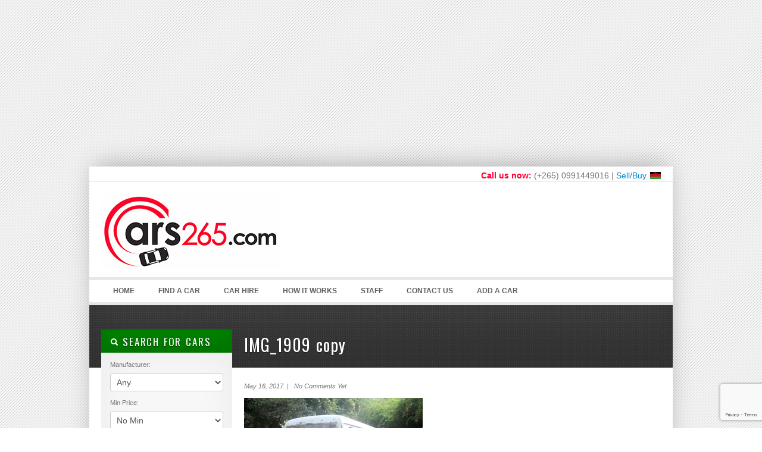

--- FILE ---
content_type: text/html; charset=utf-8
request_url: https://www.google.com/recaptcha/api2/anchor?ar=1&k=6LfX-psUAAAAAEYNWEeOykWgmxN6ptMKPsrDc9Cs&co=aHR0cHM6Ly93d3cuY2FyczI2NS5jb206NDQz&hl=en&v=N67nZn4AqZkNcbeMu4prBgzg&size=invisible&anchor-ms=20000&execute-ms=30000&cb=85ha62tqashf
body_size: 48458
content:
<!DOCTYPE HTML><html dir="ltr" lang="en"><head><meta http-equiv="Content-Type" content="text/html; charset=UTF-8">
<meta http-equiv="X-UA-Compatible" content="IE=edge">
<title>reCAPTCHA</title>
<style type="text/css">
/* cyrillic-ext */
@font-face {
  font-family: 'Roboto';
  font-style: normal;
  font-weight: 400;
  font-stretch: 100%;
  src: url(//fonts.gstatic.com/s/roboto/v48/KFO7CnqEu92Fr1ME7kSn66aGLdTylUAMa3GUBHMdazTgWw.woff2) format('woff2');
  unicode-range: U+0460-052F, U+1C80-1C8A, U+20B4, U+2DE0-2DFF, U+A640-A69F, U+FE2E-FE2F;
}
/* cyrillic */
@font-face {
  font-family: 'Roboto';
  font-style: normal;
  font-weight: 400;
  font-stretch: 100%;
  src: url(//fonts.gstatic.com/s/roboto/v48/KFO7CnqEu92Fr1ME7kSn66aGLdTylUAMa3iUBHMdazTgWw.woff2) format('woff2');
  unicode-range: U+0301, U+0400-045F, U+0490-0491, U+04B0-04B1, U+2116;
}
/* greek-ext */
@font-face {
  font-family: 'Roboto';
  font-style: normal;
  font-weight: 400;
  font-stretch: 100%;
  src: url(//fonts.gstatic.com/s/roboto/v48/KFO7CnqEu92Fr1ME7kSn66aGLdTylUAMa3CUBHMdazTgWw.woff2) format('woff2');
  unicode-range: U+1F00-1FFF;
}
/* greek */
@font-face {
  font-family: 'Roboto';
  font-style: normal;
  font-weight: 400;
  font-stretch: 100%;
  src: url(//fonts.gstatic.com/s/roboto/v48/KFO7CnqEu92Fr1ME7kSn66aGLdTylUAMa3-UBHMdazTgWw.woff2) format('woff2');
  unicode-range: U+0370-0377, U+037A-037F, U+0384-038A, U+038C, U+038E-03A1, U+03A3-03FF;
}
/* math */
@font-face {
  font-family: 'Roboto';
  font-style: normal;
  font-weight: 400;
  font-stretch: 100%;
  src: url(//fonts.gstatic.com/s/roboto/v48/KFO7CnqEu92Fr1ME7kSn66aGLdTylUAMawCUBHMdazTgWw.woff2) format('woff2');
  unicode-range: U+0302-0303, U+0305, U+0307-0308, U+0310, U+0312, U+0315, U+031A, U+0326-0327, U+032C, U+032F-0330, U+0332-0333, U+0338, U+033A, U+0346, U+034D, U+0391-03A1, U+03A3-03A9, U+03B1-03C9, U+03D1, U+03D5-03D6, U+03F0-03F1, U+03F4-03F5, U+2016-2017, U+2034-2038, U+203C, U+2040, U+2043, U+2047, U+2050, U+2057, U+205F, U+2070-2071, U+2074-208E, U+2090-209C, U+20D0-20DC, U+20E1, U+20E5-20EF, U+2100-2112, U+2114-2115, U+2117-2121, U+2123-214F, U+2190, U+2192, U+2194-21AE, U+21B0-21E5, U+21F1-21F2, U+21F4-2211, U+2213-2214, U+2216-22FF, U+2308-230B, U+2310, U+2319, U+231C-2321, U+2336-237A, U+237C, U+2395, U+239B-23B7, U+23D0, U+23DC-23E1, U+2474-2475, U+25AF, U+25B3, U+25B7, U+25BD, U+25C1, U+25CA, U+25CC, U+25FB, U+266D-266F, U+27C0-27FF, U+2900-2AFF, U+2B0E-2B11, U+2B30-2B4C, U+2BFE, U+3030, U+FF5B, U+FF5D, U+1D400-1D7FF, U+1EE00-1EEFF;
}
/* symbols */
@font-face {
  font-family: 'Roboto';
  font-style: normal;
  font-weight: 400;
  font-stretch: 100%;
  src: url(//fonts.gstatic.com/s/roboto/v48/KFO7CnqEu92Fr1ME7kSn66aGLdTylUAMaxKUBHMdazTgWw.woff2) format('woff2');
  unicode-range: U+0001-000C, U+000E-001F, U+007F-009F, U+20DD-20E0, U+20E2-20E4, U+2150-218F, U+2190, U+2192, U+2194-2199, U+21AF, U+21E6-21F0, U+21F3, U+2218-2219, U+2299, U+22C4-22C6, U+2300-243F, U+2440-244A, U+2460-24FF, U+25A0-27BF, U+2800-28FF, U+2921-2922, U+2981, U+29BF, U+29EB, U+2B00-2BFF, U+4DC0-4DFF, U+FFF9-FFFB, U+10140-1018E, U+10190-1019C, U+101A0, U+101D0-101FD, U+102E0-102FB, U+10E60-10E7E, U+1D2C0-1D2D3, U+1D2E0-1D37F, U+1F000-1F0FF, U+1F100-1F1AD, U+1F1E6-1F1FF, U+1F30D-1F30F, U+1F315, U+1F31C, U+1F31E, U+1F320-1F32C, U+1F336, U+1F378, U+1F37D, U+1F382, U+1F393-1F39F, U+1F3A7-1F3A8, U+1F3AC-1F3AF, U+1F3C2, U+1F3C4-1F3C6, U+1F3CA-1F3CE, U+1F3D4-1F3E0, U+1F3ED, U+1F3F1-1F3F3, U+1F3F5-1F3F7, U+1F408, U+1F415, U+1F41F, U+1F426, U+1F43F, U+1F441-1F442, U+1F444, U+1F446-1F449, U+1F44C-1F44E, U+1F453, U+1F46A, U+1F47D, U+1F4A3, U+1F4B0, U+1F4B3, U+1F4B9, U+1F4BB, U+1F4BF, U+1F4C8-1F4CB, U+1F4D6, U+1F4DA, U+1F4DF, U+1F4E3-1F4E6, U+1F4EA-1F4ED, U+1F4F7, U+1F4F9-1F4FB, U+1F4FD-1F4FE, U+1F503, U+1F507-1F50B, U+1F50D, U+1F512-1F513, U+1F53E-1F54A, U+1F54F-1F5FA, U+1F610, U+1F650-1F67F, U+1F687, U+1F68D, U+1F691, U+1F694, U+1F698, U+1F6AD, U+1F6B2, U+1F6B9-1F6BA, U+1F6BC, U+1F6C6-1F6CF, U+1F6D3-1F6D7, U+1F6E0-1F6EA, U+1F6F0-1F6F3, U+1F6F7-1F6FC, U+1F700-1F7FF, U+1F800-1F80B, U+1F810-1F847, U+1F850-1F859, U+1F860-1F887, U+1F890-1F8AD, U+1F8B0-1F8BB, U+1F8C0-1F8C1, U+1F900-1F90B, U+1F93B, U+1F946, U+1F984, U+1F996, U+1F9E9, U+1FA00-1FA6F, U+1FA70-1FA7C, U+1FA80-1FA89, U+1FA8F-1FAC6, U+1FACE-1FADC, U+1FADF-1FAE9, U+1FAF0-1FAF8, U+1FB00-1FBFF;
}
/* vietnamese */
@font-face {
  font-family: 'Roboto';
  font-style: normal;
  font-weight: 400;
  font-stretch: 100%;
  src: url(//fonts.gstatic.com/s/roboto/v48/KFO7CnqEu92Fr1ME7kSn66aGLdTylUAMa3OUBHMdazTgWw.woff2) format('woff2');
  unicode-range: U+0102-0103, U+0110-0111, U+0128-0129, U+0168-0169, U+01A0-01A1, U+01AF-01B0, U+0300-0301, U+0303-0304, U+0308-0309, U+0323, U+0329, U+1EA0-1EF9, U+20AB;
}
/* latin-ext */
@font-face {
  font-family: 'Roboto';
  font-style: normal;
  font-weight: 400;
  font-stretch: 100%;
  src: url(//fonts.gstatic.com/s/roboto/v48/KFO7CnqEu92Fr1ME7kSn66aGLdTylUAMa3KUBHMdazTgWw.woff2) format('woff2');
  unicode-range: U+0100-02BA, U+02BD-02C5, U+02C7-02CC, U+02CE-02D7, U+02DD-02FF, U+0304, U+0308, U+0329, U+1D00-1DBF, U+1E00-1E9F, U+1EF2-1EFF, U+2020, U+20A0-20AB, U+20AD-20C0, U+2113, U+2C60-2C7F, U+A720-A7FF;
}
/* latin */
@font-face {
  font-family: 'Roboto';
  font-style: normal;
  font-weight: 400;
  font-stretch: 100%;
  src: url(//fonts.gstatic.com/s/roboto/v48/KFO7CnqEu92Fr1ME7kSn66aGLdTylUAMa3yUBHMdazQ.woff2) format('woff2');
  unicode-range: U+0000-00FF, U+0131, U+0152-0153, U+02BB-02BC, U+02C6, U+02DA, U+02DC, U+0304, U+0308, U+0329, U+2000-206F, U+20AC, U+2122, U+2191, U+2193, U+2212, U+2215, U+FEFF, U+FFFD;
}
/* cyrillic-ext */
@font-face {
  font-family: 'Roboto';
  font-style: normal;
  font-weight: 500;
  font-stretch: 100%;
  src: url(//fonts.gstatic.com/s/roboto/v48/KFO7CnqEu92Fr1ME7kSn66aGLdTylUAMa3GUBHMdazTgWw.woff2) format('woff2');
  unicode-range: U+0460-052F, U+1C80-1C8A, U+20B4, U+2DE0-2DFF, U+A640-A69F, U+FE2E-FE2F;
}
/* cyrillic */
@font-face {
  font-family: 'Roboto';
  font-style: normal;
  font-weight: 500;
  font-stretch: 100%;
  src: url(//fonts.gstatic.com/s/roboto/v48/KFO7CnqEu92Fr1ME7kSn66aGLdTylUAMa3iUBHMdazTgWw.woff2) format('woff2');
  unicode-range: U+0301, U+0400-045F, U+0490-0491, U+04B0-04B1, U+2116;
}
/* greek-ext */
@font-face {
  font-family: 'Roboto';
  font-style: normal;
  font-weight: 500;
  font-stretch: 100%;
  src: url(//fonts.gstatic.com/s/roboto/v48/KFO7CnqEu92Fr1ME7kSn66aGLdTylUAMa3CUBHMdazTgWw.woff2) format('woff2');
  unicode-range: U+1F00-1FFF;
}
/* greek */
@font-face {
  font-family: 'Roboto';
  font-style: normal;
  font-weight: 500;
  font-stretch: 100%;
  src: url(//fonts.gstatic.com/s/roboto/v48/KFO7CnqEu92Fr1ME7kSn66aGLdTylUAMa3-UBHMdazTgWw.woff2) format('woff2');
  unicode-range: U+0370-0377, U+037A-037F, U+0384-038A, U+038C, U+038E-03A1, U+03A3-03FF;
}
/* math */
@font-face {
  font-family: 'Roboto';
  font-style: normal;
  font-weight: 500;
  font-stretch: 100%;
  src: url(//fonts.gstatic.com/s/roboto/v48/KFO7CnqEu92Fr1ME7kSn66aGLdTylUAMawCUBHMdazTgWw.woff2) format('woff2');
  unicode-range: U+0302-0303, U+0305, U+0307-0308, U+0310, U+0312, U+0315, U+031A, U+0326-0327, U+032C, U+032F-0330, U+0332-0333, U+0338, U+033A, U+0346, U+034D, U+0391-03A1, U+03A3-03A9, U+03B1-03C9, U+03D1, U+03D5-03D6, U+03F0-03F1, U+03F4-03F5, U+2016-2017, U+2034-2038, U+203C, U+2040, U+2043, U+2047, U+2050, U+2057, U+205F, U+2070-2071, U+2074-208E, U+2090-209C, U+20D0-20DC, U+20E1, U+20E5-20EF, U+2100-2112, U+2114-2115, U+2117-2121, U+2123-214F, U+2190, U+2192, U+2194-21AE, U+21B0-21E5, U+21F1-21F2, U+21F4-2211, U+2213-2214, U+2216-22FF, U+2308-230B, U+2310, U+2319, U+231C-2321, U+2336-237A, U+237C, U+2395, U+239B-23B7, U+23D0, U+23DC-23E1, U+2474-2475, U+25AF, U+25B3, U+25B7, U+25BD, U+25C1, U+25CA, U+25CC, U+25FB, U+266D-266F, U+27C0-27FF, U+2900-2AFF, U+2B0E-2B11, U+2B30-2B4C, U+2BFE, U+3030, U+FF5B, U+FF5D, U+1D400-1D7FF, U+1EE00-1EEFF;
}
/* symbols */
@font-face {
  font-family: 'Roboto';
  font-style: normal;
  font-weight: 500;
  font-stretch: 100%;
  src: url(//fonts.gstatic.com/s/roboto/v48/KFO7CnqEu92Fr1ME7kSn66aGLdTylUAMaxKUBHMdazTgWw.woff2) format('woff2');
  unicode-range: U+0001-000C, U+000E-001F, U+007F-009F, U+20DD-20E0, U+20E2-20E4, U+2150-218F, U+2190, U+2192, U+2194-2199, U+21AF, U+21E6-21F0, U+21F3, U+2218-2219, U+2299, U+22C4-22C6, U+2300-243F, U+2440-244A, U+2460-24FF, U+25A0-27BF, U+2800-28FF, U+2921-2922, U+2981, U+29BF, U+29EB, U+2B00-2BFF, U+4DC0-4DFF, U+FFF9-FFFB, U+10140-1018E, U+10190-1019C, U+101A0, U+101D0-101FD, U+102E0-102FB, U+10E60-10E7E, U+1D2C0-1D2D3, U+1D2E0-1D37F, U+1F000-1F0FF, U+1F100-1F1AD, U+1F1E6-1F1FF, U+1F30D-1F30F, U+1F315, U+1F31C, U+1F31E, U+1F320-1F32C, U+1F336, U+1F378, U+1F37D, U+1F382, U+1F393-1F39F, U+1F3A7-1F3A8, U+1F3AC-1F3AF, U+1F3C2, U+1F3C4-1F3C6, U+1F3CA-1F3CE, U+1F3D4-1F3E0, U+1F3ED, U+1F3F1-1F3F3, U+1F3F5-1F3F7, U+1F408, U+1F415, U+1F41F, U+1F426, U+1F43F, U+1F441-1F442, U+1F444, U+1F446-1F449, U+1F44C-1F44E, U+1F453, U+1F46A, U+1F47D, U+1F4A3, U+1F4B0, U+1F4B3, U+1F4B9, U+1F4BB, U+1F4BF, U+1F4C8-1F4CB, U+1F4D6, U+1F4DA, U+1F4DF, U+1F4E3-1F4E6, U+1F4EA-1F4ED, U+1F4F7, U+1F4F9-1F4FB, U+1F4FD-1F4FE, U+1F503, U+1F507-1F50B, U+1F50D, U+1F512-1F513, U+1F53E-1F54A, U+1F54F-1F5FA, U+1F610, U+1F650-1F67F, U+1F687, U+1F68D, U+1F691, U+1F694, U+1F698, U+1F6AD, U+1F6B2, U+1F6B9-1F6BA, U+1F6BC, U+1F6C6-1F6CF, U+1F6D3-1F6D7, U+1F6E0-1F6EA, U+1F6F0-1F6F3, U+1F6F7-1F6FC, U+1F700-1F7FF, U+1F800-1F80B, U+1F810-1F847, U+1F850-1F859, U+1F860-1F887, U+1F890-1F8AD, U+1F8B0-1F8BB, U+1F8C0-1F8C1, U+1F900-1F90B, U+1F93B, U+1F946, U+1F984, U+1F996, U+1F9E9, U+1FA00-1FA6F, U+1FA70-1FA7C, U+1FA80-1FA89, U+1FA8F-1FAC6, U+1FACE-1FADC, U+1FADF-1FAE9, U+1FAF0-1FAF8, U+1FB00-1FBFF;
}
/* vietnamese */
@font-face {
  font-family: 'Roboto';
  font-style: normal;
  font-weight: 500;
  font-stretch: 100%;
  src: url(//fonts.gstatic.com/s/roboto/v48/KFO7CnqEu92Fr1ME7kSn66aGLdTylUAMa3OUBHMdazTgWw.woff2) format('woff2');
  unicode-range: U+0102-0103, U+0110-0111, U+0128-0129, U+0168-0169, U+01A0-01A1, U+01AF-01B0, U+0300-0301, U+0303-0304, U+0308-0309, U+0323, U+0329, U+1EA0-1EF9, U+20AB;
}
/* latin-ext */
@font-face {
  font-family: 'Roboto';
  font-style: normal;
  font-weight: 500;
  font-stretch: 100%;
  src: url(//fonts.gstatic.com/s/roboto/v48/KFO7CnqEu92Fr1ME7kSn66aGLdTylUAMa3KUBHMdazTgWw.woff2) format('woff2');
  unicode-range: U+0100-02BA, U+02BD-02C5, U+02C7-02CC, U+02CE-02D7, U+02DD-02FF, U+0304, U+0308, U+0329, U+1D00-1DBF, U+1E00-1E9F, U+1EF2-1EFF, U+2020, U+20A0-20AB, U+20AD-20C0, U+2113, U+2C60-2C7F, U+A720-A7FF;
}
/* latin */
@font-face {
  font-family: 'Roboto';
  font-style: normal;
  font-weight: 500;
  font-stretch: 100%;
  src: url(//fonts.gstatic.com/s/roboto/v48/KFO7CnqEu92Fr1ME7kSn66aGLdTylUAMa3yUBHMdazQ.woff2) format('woff2');
  unicode-range: U+0000-00FF, U+0131, U+0152-0153, U+02BB-02BC, U+02C6, U+02DA, U+02DC, U+0304, U+0308, U+0329, U+2000-206F, U+20AC, U+2122, U+2191, U+2193, U+2212, U+2215, U+FEFF, U+FFFD;
}
/* cyrillic-ext */
@font-face {
  font-family: 'Roboto';
  font-style: normal;
  font-weight: 900;
  font-stretch: 100%;
  src: url(//fonts.gstatic.com/s/roboto/v48/KFO7CnqEu92Fr1ME7kSn66aGLdTylUAMa3GUBHMdazTgWw.woff2) format('woff2');
  unicode-range: U+0460-052F, U+1C80-1C8A, U+20B4, U+2DE0-2DFF, U+A640-A69F, U+FE2E-FE2F;
}
/* cyrillic */
@font-face {
  font-family: 'Roboto';
  font-style: normal;
  font-weight: 900;
  font-stretch: 100%;
  src: url(//fonts.gstatic.com/s/roboto/v48/KFO7CnqEu92Fr1ME7kSn66aGLdTylUAMa3iUBHMdazTgWw.woff2) format('woff2');
  unicode-range: U+0301, U+0400-045F, U+0490-0491, U+04B0-04B1, U+2116;
}
/* greek-ext */
@font-face {
  font-family: 'Roboto';
  font-style: normal;
  font-weight: 900;
  font-stretch: 100%;
  src: url(//fonts.gstatic.com/s/roboto/v48/KFO7CnqEu92Fr1ME7kSn66aGLdTylUAMa3CUBHMdazTgWw.woff2) format('woff2');
  unicode-range: U+1F00-1FFF;
}
/* greek */
@font-face {
  font-family: 'Roboto';
  font-style: normal;
  font-weight: 900;
  font-stretch: 100%;
  src: url(//fonts.gstatic.com/s/roboto/v48/KFO7CnqEu92Fr1ME7kSn66aGLdTylUAMa3-UBHMdazTgWw.woff2) format('woff2');
  unicode-range: U+0370-0377, U+037A-037F, U+0384-038A, U+038C, U+038E-03A1, U+03A3-03FF;
}
/* math */
@font-face {
  font-family: 'Roboto';
  font-style: normal;
  font-weight: 900;
  font-stretch: 100%;
  src: url(//fonts.gstatic.com/s/roboto/v48/KFO7CnqEu92Fr1ME7kSn66aGLdTylUAMawCUBHMdazTgWw.woff2) format('woff2');
  unicode-range: U+0302-0303, U+0305, U+0307-0308, U+0310, U+0312, U+0315, U+031A, U+0326-0327, U+032C, U+032F-0330, U+0332-0333, U+0338, U+033A, U+0346, U+034D, U+0391-03A1, U+03A3-03A9, U+03B1-03C9, U+03D1, U+03D5-03D6, U+03F0-03F1, U+03F4-03F5, U+2016-2017, U+2034-2038, U+203C, U+2040, U+2043, U+2047, U+2050, U+2057, U+205F, U+2070-2071, U+2074-208E, U+2090-209C, U+20D0-20DC, U+20E1, U+20E5-20EF, U+2100-2112, U+2114-2115, U+2117-2121, U+2123-214F, U+2190, U+2192, U+2194-21AE, U+21B0-21E5, U+21F1-21F2, U+21F4-2211, U+2213-2214, U+2216-22FF, U+2308-230B, U+2310, U+2319, U+231C-2321, U+2336-237A, U+237C, U+2395, U+239B-23B7, U+23D0, U+23DC-23E1, U+2474-2475, U+25AF, U+25B3, U+25B7, U+25BD, U+25C1, U+25CA, U+25CC, U+25FB, U+266D-266F, U+27C0-27FF, U+2900-2AFF, U+2B0E-2B11, U+2B30-2B4C, U+2BFE, U+3030, U+FF5B, U+FF5D, U+1D400-1D7FF, U+1EE00-1EEFF;
}
/* symbols */
@font-face {
  font-family: 'Roboto';
  font-style: normal;
  font-weight: 900;
  font-stretch: 100%;
  src: url(//fonts.gstatic.com/s/roboto/v48/KFO7CnqEu92Fr1ME7kSn66aGLdTylUAMaxKUBHMdazTgWw.woff2) format('woff2');
  unicode-range: U+0001-000C, U+000E-001F, U+007F-009F, U+20DD-20E0, U+20E2-20E4, U+2150-218F, U+2190, U+2192, U+2194-2199, U+21AF, U+21E6-21F0, U+21F3, U+2218-2219, U+2299, U+22C4-22C6, U+2300-243F, U+2440-244A, U+2460-24FF, U+25A0-27BF, U+2800-28FF, U+2921-2922, U+2981, U+29BF, U+29EB, U+2B00-2BFF, U+4DC0-4DFF, U+FFF9-FFFB, U+10140-1018E, U+10190-1019C, U+101A0, U+101D0-101FD, U+102E0-102FB, U+10E60-10E7E, U+1D2C0-1D2D3, U+1D2E0-1D37F, U+1F000-1F0FF, U+1F100-1F1AD, U+1F1E6-1F1FF, U+1F30D-1F30F, U+1F315, U+1F31C, U+1F31E, U+1F320-1F32C, U+1F336, U+1F378, U+1F37D, U+1F382, U+1F393-1F39F, U+1F3A7-1F3A8, U+1F3AC-1F3AF, U+1F3C2, U+1F3C4-1F3C6, U+1F3CA-1F3CE, U+1F3D4-1F3E0, U+1F3ED, U+1F3F1-1F3F3, U+1F3F5-1F3F7, U+1F408, U+1F415, U+1F41F, U+1F426, U+1F43F, U+1F441-1F442, U+1F444, U+1F446-1F449, U+1F44C-1F44E, U+1F453, U+1F46A, U+1F47D, U+1F4A3, U+1F4B0, U+1F4B3, U+1F4B9, U+1F4BB, U+1F4BF, U+1F4C8-1F4CB, U+1F4D6, U+1F4DA, U+1F4DF, U+1F4E3-1F4E6, U+1F4EA-1F4ED, U+1F4F7, U+1F4F9-1F4FB, U+1F4FD-1F4FE, U+1F503, U+1F507-1F50B, U+1F50D, U+1F512-1F513, U+1F53E-1F54A, U+1F54F-1F5FA, U+1F610, U+1F650-1F67F, U+1F687, U+1F68D, U+1F691, U+1F694, U+1F698, U+1F6AD, U+1F6B2, U+1F6B9-1F6BA, U+1F6BC, U+1F6C6-1F6CF, U+1F6D3-1F6D7, U+1F6E0-1F6EA, U+1F6F0-1F6F3, U+1F6F7-1F6FC, U+1F700-1F7FF, U+1F800-1F80B, U+1F810-1F847, U+1F850-1F859, U+1F860-1F887, U+1F890-1F8AD, U+1F8B0-1F8BB, U+1F8C0-1F8C1, U+1F900-1F90B, U+1F93B, U+1F946, U+1F984, U+1F996, U+1F9E9, U+1FA00-1FA6F, U+1FA70-1FA7C, U+1FA80-1FA89, U+1FA8F-1FAC6, U+1FACE-1FADC, U+1FADF-1FAE9, U+1FAF0-1FAF8, U+1FB00-1FBFF;
}
/* vietnamese */
@font-face {
  font-family: 'Roboto';
  font-style: normal;
  font-weight: 900;
  font-stretch: 100%;
  src: url(//fonts.gstatic.com/s/roboto/v48/KFO7CnqEu92Fr1ME7kSn66aGLdTylUAMa3OUBHMdazTgWw.woff2) format('woff2');
  unicode-range: U+0102-0103, U+0110-0111, U+0128-0129, U+0168-0169, U+01A0-01A1, U+01AF-01B0, U+0300-0301, U+0303-0304, U+0308-0309, U+0323, U+0329, U+1EA0-1EF9, U+20AB;
}
/* latin-ext */
@font-face {
  font-family: 'Roboto';
  font-style: normal;
  font-weight: 900;
  font-stretch: 100%;
  src: url(//fonts.gstatic.com/s/roboto/v48/KFO7CnqEu92Fr1ME7kSn66aGLdTylUAMa3KUBHMdazTgWw.woff2) format('woff2');
  unicode-range: U+0100-02BA, U+02BD-02C5, U+02C7-02CC, U+02CE-02D7, U+02DD-02FF, U+0304, U+0308, U+0329, U+1D00-1DBF, U+1E00-1E9F, U+1EF2-1EFF, U+2020, U+20A0-20AB, U+20AD-20C0, U+2113, U+2C60-2C7F, U+A720-A7FF;
}
/* latin */
@font-face {
  font-family: 'Roboto';
  font-style: normal;
  font-weight: 900;
  font-stretch: 100%;
  src: url(//fonts.gstatic.com/s/roboto/v48/KFO7CnqEu92Fr1ME7kSn66aGLdTylUAMa3yUBHMdazQ.woff2) format('woff2');
  unicode-range: U+0000-00FF, U+0131, U+0152-0153, U+02BB-02BC, U+02C6, U+02DA, U+02DC, U+0304, U+0308, U+0329, U+2000-206F, U+20AC, U+2122, U+2191, U+2193, U+2212, U+2215, U+FEFF, U+FFFD;
}

</style>
<link rel="stylesheet" type="text/css" href="https://www.gstatic.com/recaptcha/releases/N67nZn4AqZkNcbeMu4prBgzg/styles__ltr.css">
<script nonce="haHFW4Nh0ORoYNdGNv5wng" type="text/javascript">window['__recaptcha_api'] = 'https://www.google.com/recaptcha/api2/';</script>
<script type="text/javascript" src="https://www.gstatic.com/recaptcha/releases/N67nZn4AqZkNcbeMu4prBgzg/recaptcha__en.js" nonce="haHFW4Nh0ORoYNdGNv5wng">
      
    </script></head>
<body><div id="rc-anchor-alert" class="rc-anchor-alert"></div>
<input type="hidden" id="recaptcha-token" value="[base64]">
<script type="text/javascript" nonce="haHFW4Nh0ORoYNdGNv5wng">
      recaptcha.anchor.Main.init("[\x22ainput\x22,[\x22bgdata\x22,\x22\x22,\[base64]/[base64]/[base64]/[base64]/[base64]/UltsKytdPUU6KEU8MjA0OD9SW2wrK109RT4+NnwxOTI6KChFJjY0NTEyKT09NTUyOTYmJk0rMTxjLmxlbmd0aCYmKGMuY2hhckNvZGVBdChNKzEpJjY0NTEyKT09NTYzMjA/[base64]/[base64]/[base64]/[base64]/[base64]/[base64]/[base64]\x22,\[base64]\\u003d\\u003d\x22,\x22MnDCnMKbw4Fqwq5pwo3CiMKaKgF9OsOYOsKTDXvDnhfDicK0wpIuwpFrwpDCu1QqSnXCscKkwoDDuMKgw6vCkR4sFEoAw5Unw5HCvV1/B23CsXfDh8O2w5rDng7CnsO2B2vCuMK9SzXDmcOnw4c7UsOPw77CoV3DocOxEsK0ZMOZwr7Dn1fCncKwUMONw7zDtTNPw4BpcsOEwpvDlX4/wpI1wqbCnkrDjjIUw47Ch1PDgQ48EMKwNDbCt2t3McK9D3saFsKeGMK4YhfCgT/DicODSUpYw6lUwoMzB8Kyw5PCusKdRljCnsOLw6Q9w7E1wo5FYQrCpcObwpoHwrfDljXCuTPCgsOLI8KodQl8URR5w7TDszQLw53DvMKvwoTDtzRpKVfCs8OxFcKWwrZIcXoJfMK6KsODOCd/XH7Dh8OnZW1uwpJIwo0OBcKDw7LDnsO/GcORw5QSRsO1wojCvWrDiAB/[base64]/[base64]/[base64]/DisKtX2rDgDbCiSjCvcKoAMOxwpgvwovDmTlbOj8Fw6waw7VwT8KSUGHDlTZaJnPDrMK/[base64]/Cg8OrXH7CrcO+LcKLf3PDjsKTLRciOcO6ZmPChsOrecOVwoTDgiJ2wrbCnkIpB8OlPsO5UXRwwoLDkQ0Aw78oGks5KFZRJcKMfBkxw5w/[base64]/DucOJwoPDkMOIwoHDkzjDrsK+w7zCrUcsOm4jZTBLCMKFBmU1Qz9SGyXChTXDrWR6w6XDkCcCEsOEwpoBwrTCoTPDky/DjMKHwo9JAGENF8O0ZBbCpMOTKj7DscOww7l1wpocMcOnw5JLf8O/RDlXesOkwqPDgC9Ww73CrQfDg0bClUvDrsOIwqNaw7jCkSvDoTBEw4UuwqzDqcO7wqQobAnDj8KEdmZAFlQQwrhyCSjDpsOEX8OCIGVtwp1pwrRvNcK1a8O+w7HDtsKow47DiwskWMK0GUHCmnhlDgsJw5Z3T3ErZcKTL0RmTlxVIFlWbi4pFsO5PgVZwovDgm/DscKfw5sLw6fDnDPDmXttWsKKw4XCl24wI8KeaUXCtcOhwr0Nw77DjlspwpXCicOSw4fDkcO/Y8K+wqjDhntuMMOewrdcwpsZwoxmDW8QBFQPHsO/wpjCr8KICMO2w7zCoUgEw7jCnUkFwrNTw4Y3w5gZUsO4a8O3wpMQVcOowoYyYx1cwoM4NkgWw5QlIcK9wpXDmTvCjsKTwrHCgm/[base64]/ChkQMw6DCqnl1DQVKw4paGsKYwrfCkzbDgVLDt8K+w4scwr1GY8OLw5vClwkyw5p5KgUYwpcbIA8+UWB3wpxKd8KxEsKbLSkLZsKBQxzCkSDCogPDl8K7wqvCiMKtwoZ/[base64]/Cg2kcw5woL8KwKGjCoRPCpj/CjMORFsO8wpV7TMOVJ8KaMMOQKMOfWHTDp2BGDMKvfcK/[base64]/VRrCiUrDlmPChSTCp0hgwoQkw4PDmh3CpC4Lwqovw4DClQXDocKlR1/[base64]/Cu8OaB8Kxwqhpw77CtMKPRSowwozCt1lOw6lYCUpNw6jDtCvCt1fDosONSzXCmMOZRnNpfHh2woofADI9dsOfWnZ/[base64]/DrwFbwpxlwrvCosOLw5MEGcKyXsORw6/CvsKpf8KKwozCjEPCs2LCnD/Co2Qsw4ZBU8KYw6xDbU8zwrfDhkFvexDDhzTCoMOBakR/w7XDqHjDkVxtw6djwqXCq8OHwoJed8KUGMK/e8KGw6AHwqHDh0MbJMK2R8KUw5TCgMKIw57DjcKYS8KEw53CrsOmw4vCjcKVw6gYwol7VXsGO8K3w7/DqsOyDBdxOmcww5ENGhvCscO5G8Okw5zDm8OLw6/CrcK9P8OvL1PDsMK1OsKTTRrDqsKTwqdqwpTDksO3w6/DgRbCqWnDnsKWSwrDiUTDlX9rwpXCmMOzw4cewojCvMK1MMKuwqXCmMKmwrBrdcKsw4XCnRvDnl7CryTDli7Dk8OvWcK5wpfDgsOZwoPDucOfw4HDsF/Cp8OTOsORcBrCo8O0L8KbwpQOKmlvI8KkdsKPdD0ndnLDjMKAw5PCvMO0wpsNw7ACOQjDn3nDnm3Dv8O9wpnDv0wWw7leaDUzw6XDqhrDmBpIWVjDsCtWw7rDuR3Cs8OlwrfDsBnDm8O1w4l+wpENwpR/w7vDiMORw4XDoxhtMV5uCDs6wqLDrMODwpfCm8Kgw7fDtUDCkhY2Tz5zLcKLCkbDgzA/wrfCmMODAcOZwp9CPcK2wrXCrcK1woA9w7fDh8OVw7bCt8KSV8KKfhjCvcKWw4rCmSTDuSvDrMK4wpTDghZrwrg8w45PwpPDscOHWFlMHy/DusKSby/Cg8K5w4vDiHgqw7nDvnvDtMKJwpfCs2fCphUWDF4pwovDmmDChH5kdcOXwoYPNRXDmToJQMK2w73DskgiwpnClcKENiHCm1TCtMKATcOhPHrDgsOKQCsEHjQaV2BZwpXCtQzCgjpOw7rCtCTChkZkIcKhwqbDnxrChnsLw4bDq8O1FDTCksOaU8OBB1EWYR/DrhECwoESwrvDlg/DoHUywp3DlcOxQcKiGcO0w7HDmMK9w49IKMO1P8KRPHrChwbDpmNpEWHCisK4wrBiIGZew5vDgVkNVgDCtFQ3N8KYRV96woDCgivDoQYUw6Z9w65LGTjCi8KVOG4jMRdkw6/DqSV5w4zDrsKUX33Cr8Ktw7HDlxPDgUHClMOOwpjCv8KNw5s4NMO/wojCqWbCuB3Chi7CsC8lwqQ2w6fDhDfCkgQgDcOdacKUwo4Vw6ZLN1vClE1mw5x3EcKsbyhWw7l6wrNVwrE4w5TDkcO0w4LDicKJwo45woJzw7rCkMKyQjTDq8O/P8OiwqRUfcKCUCcHw7Ncw6DCp8KMLgFcwpd2w77DgVcXw5tsBjx4eMKJBSvCocOjwrvDoVTChBFnbGIIYcOGQMO+wpvDmCddYQTCvsK4C8ORXh1zVBsrw5PCiEkDTyoGw5rDjMOnw5hSwq7CpXsDXRQBw6jDiwYmwr/[base64]/Dhy7CjcOXKsOhw5DDpMKywrPDlMK/BWZXwo9+wqDDtG9XwrnCvcOVw68ew4N6woLCg8KhUXrDunDDocKEwocgw6RLV8Krw7vDiBHCqcOaw6XCgMOpeALCrsOlw77DijHDssKYSzfCq3EAw6/CicONwp8hPcO6w7fDkDxFw6pYwqDCssOtUcOpGBrCpMOWXVrDvX4VwprCqgkVwrM2w54CVGbDjkNhw7Z/[base64]/[base64]/IMOlw6Icw4cjX8ObNntjwoDDocKJw6rCrcKbLFElBMO/[base64]/CvsKDwqTCnMOJLcK5w4zCqMOxPmcrYwwiUsKYQcOqwoLDgybCqAMIwo/CpcOJw5DDiQzDolHDpjjCiWXCrkQBw6YgwosDw4kXwrbChy8ew6pOw4rChcOhNcKTw5sjdcKswqrDt3/CmCR9FVECD8OMOEXCg8KewpFgXXbDlMKYMcKgfxh2wqx1eVlaZzY7wqJaWUQzwoYow51/H8OKw496IsOmwpPClg5zFMOmw7/Ck8ObbMK0UMKheQ3DscKMwo8/[base64]/[base64]/DqgI9C8Kyw47Dv2UxwpzDqFsZw5BZGcK9S8OgQ8KbHsKcA8KXJiFQw7V1w6zDrzF6NHo1w6fCk8K/FWhuwo3DgDcmwqsywobCiHLCoH7CrCzDm8K0aMO+w7U7wrwow4YJOMOVwqrCpXYnbcObL1nDjVPCkMOzfwTDqhxAU1t3aMKhFT5ZwqMpwo7DqFNrw4vDncKdwpbDmwQuKsKpwpLDiMO2wrhXwrxbP2EzTn7CqgLCpiTDpXnCgcK/H8K4w43DrC3CoWEEw5I2IMK3Nk7Cv8K/w7LClcOSPcKTQAdRwrdnwqF+w6JrwpkkT8KYKTI5LG5LTcO4LnXDkMK7w4FFw6TDlA1vw4Ytw7kowpNKTX9AIFoaLsOreizCvm/DlcOPWmt6wr7Dt8O+w6k1w6rDjwsnERJzw4/DjcKcGMOYL8KRw45Jb1XCrgPCnzRvwohFbcKAw5jCtMKODsKERXzCl8OhRsONL8K6GlbCqsOzw43Cjz3DnFRJwokwZMKbwqY8w7zCkMK4LUfDnMOmwocSaixww48qOAhOw5lVNcOSwpPDl8OcS1MTNh/[base64]/X2t0Z8O+GsOMwpcaw7dPTBPDgAE7YsKZbGHDmgPDo8Osw6stXMKjEsOfwoVlwrpUw4TDmjJxw6ovwoNnbcOfOX40w4LCisKjKxfDl8Okw6l2wqtbwp0Ra0bDhHPDuXjDjy4IFi9EZsKGM8OJw4oLEBvDisKRw5fCj8KBNnbDtSzCrsOyCcKMHijChMO/w4gmw4MpwonDlVcOwqvCvTDCocOowoIyABVVw4svw7jDo8KUfnzDsxvCt8KtQcOpUHd6w7TDvDLCo3BcesO6w6FBZsOxdE9+wpwxY8OoXsKafsOTExVnwrESwqvCrMKkwpfDgsOiwrVFwr7Dr8KObcOMf8OVBVvCskHDrF/[base64]/[base64]/NRPDpsKFw40XLMOAw77Cu8OtTcOowrYsfBHDt2rDhQcow6TClkdsccKaGXLDlVhdwr5VbcKzbcKyPMOVXn0DwrIGw5N/[base64]/CjsKOwo/DpMOGUMKFBsOzw7VWwqnDscKuwrZ9w6PCuAV9PMKDN8Opa1XCksKVEHLDisOPw4gow6Fmw4wwFMOga8KMw6siw5TCikHDi8KowpHCu8OWFCw6w7QldMK6XsKNdcK/bMOmUSfCjB0CwrXDr8OlwrLDoGpFTMO9cQIsRMOlw6F9wrpWBkTChDAEwrlGw6vCl8ONw5IMLsKTwrrCo8OBd3jDu8Kpwp03w5pPw6omEsKSw6lVw7F5JRPDhS/DqMKww7d9wp0jw63CqcO8PcOBe1nDs8OMOcKoOCDCrcO7FiTDhQlue0zDkDnDiW8aecOnH8KYwrPDjMK7OMKywoo3wrYZZlFPwoAzw5XDpcOjUsKlwo8hwo45YcK/[base64]/[base64]/[base64]/wrNmw67Co0RDw7jCuyLCnsKnw6DClXzDnD7CpMOrIDlYDcOJwo54wrbCo8OTwpA2wppdw4owdcOswp/Ds8KoNXfCj8OPwpk0w4PDsR4Hw7TCgMKYLAc7cRvCvWBgYcObC2XDvMKXwoLCvy/[base64]/DvitABcKFbMOWagbDhcOEwoYkKsKPfixdw7cfwovDnMOWDQTDpkrDj8KjHmAow5zCnMKCw4vCvcOLwpfCly4Xwp/ChDfCq8OkXlIHQAEgw5PClsKuw6bCncKAwosXXB9beUsSwoPCuWDDhG3CjsOVw7vDmcKbT1nDuHvCvsKXw53Di8KFw4I/[base64]/wrsQwpbDoUsUw47DgsKOw7ROM8KMDsKRVnzCvcOlIMKCwpcsbkkKQcKvw7gbwqVGO8OBDMK+w6jDgAPCj8KlUMOIcErDh8OYS8KGAMO4wpRYwqrCnsO/dksETcO3MgZZw414w6psWCtdWsO8UkN9WMKMGSfDtGvDkcOzw7R0wq/[base64]/w5pWwrnDu8ODwobCnGk6UlDDucOPw5wRw6vCl3Q4VsOVKsK4w7Zrw5s9eCDDh8OlwoXDoT5nw4TCnUY/w5rDjE0gwpDDh0ZnwpxbLC/Cr1nCmMK6wpTCscOHwq1tw53DmsKLf2PCpsK6VsKVw4lwwrEUwp7CiDElw6McwpbDrXNHw67CosKqwr9Fe33Dk3oswpXCvxzDuyfCucOrKMOCVcKjwoLDosKCwrPCnsOZEcOPwr/CqsK5w4syw5JhRDolZG88dcOKegPCuMK5UsKcwpR8S1IrwoZYU8KmKsKfV8OCw6Mawr9wFsOcwrlKLMKgw6J5w6FRe8O0a8O8RsKzMTlNw6TCm2LDl8OFwrHDhcOcCMKzXGRPGn1tRmJ9wpUeEHnDh8OXwpUtK0Yhwqk9PhrCuMOiw57Co13DhMO/[base64]/M8OjCsOFcm1UAsKWwpHDk8OHw4N/[base64]/DBgGVcK9AkJAHiQ6VAPDkmcIwr/CuVUIRsKgTMOKwofCvQLCvSgawpo2C8ODVC58wpJGE37DusKUw451wrZyfUbDm1QMbcKjw5V5DsO7alfDtsKMwoHDqgLDt8OSwoNew5cxQcKjRcONw5LDucKRXQDCmMOswpXDlMOVCCjDtl/DuRACwqcVwrPDm8OlcUzCiTjCp8OHdDDCpMOXw5dfPsOPwosSw5ldRTYpBMONM2TCkcKiw4dqw6HDu8K7w4oWXx7DhVLCrjR/w7UjwqgFGwU5w7VIfhbDsVEXwrTChsK/Dx4SwqE5w48Gwp3Cry7CpDLDlsO2w7vDmcO7MktMNsKCwqvDonXDoCoTesOJO8K0w4YoHcOkwp7CmcK/wrnDqMOpHw1QNjDDi0DCksONwq3ClxAzw4DCjsOlHnXCn8KTRMO2PMOwwoTDlzPDqDhianDCnmkUwrHCjy14W8KTGcK6Wn/DsU/[base64]/[base64]/woVow6gvA28LwqEoZMORw4XCqgZjLQxSK8OKwrDDgcOePVjDrUzDqBF4I8KPw7fCj8KwwpHCu0kLwqfCs8OqWcOSwoE7HCvCtMOodgczw7/Dhi7DuXh1woV8IWRaTXnDtEjCqcKAIiXDvsKZwpkOS8OhwqjChcKjw4TDhMKlw6jCkEbCqXfDgcOKSkbCg8ODWj3DhsO3wq/[base64]/CuTlqw4jDiFPDnMOvw5dqcQhqwqbCk0Fowr5sbsOjwqDCvVd7woTDtMKsJcKAPxDCgzLCp1l9wqpIwqoCVsO+ZFoqwrnCscOrw4LCsMOYwr/[base64]/DvXLDjWTCocKpHsODK8OSwq8Mw4LCrEbChsOgwpvCgcK8VFRRw6w5wpvDk8OjwqB9H3QhYsKObD7DicO0fFTDpcKmSMK4alHDmBFRQ8KVw6zCoyDDocOeTmcfwqU2wocBwptHMFwNwolvw5/DrEFTBsKLRMKFwoFJURcjJQzDnEA/w5rCoT7DsMKxYW/DlMO4FcO/w4zDjcOpLsOoM8OoQiLCncOjLypDw5UlbMKtMsOrwp/[base64]/[base64]/CrsKOw4BXwqjCrCRYw43DpcKUJRQ4wrzCuhzDvSPCs8OdwqXDvFNRwqwNwrDCr8OHeMK2dcOFJ1xBPH88YsKBw4kWw5UFZmsZQMOMcHQOOwTDgjlkC8OVKwp/DcKpN27CgH7CgiETw6NJw6/CoMOPw5xGwrnDpx0VMxNhw4zCssO+w7XCrlDDhzjDsMK0wqFCw6jCuC1LwoDCiF/[base64]/DnsKrwrbDjcOoPUQfwpLCjMKEwrs2F2LCnMOyPWjDj8OXFkXDu8OCw7IyTsO7fsKEw4opZ0vDqMK8wrDDsynClsOBw7HDu0bCqcKYwoUEDkJJOw0gwofDqcKwYx/DhxYBdsOOw654w58sw6BDKXjCgcObP37CrsKRH8OGw4TDlz1Aw4/[base64]/[base64]/[base64]/[base64]/DpsKFJh0Awr/DijXCrMO8wrzCuMOsVTbClMKIwpzChijCvHYmwr7DgsKmwqQlw7M1wrLCv8O9wrPDvUHDusOJwonDiUF4wrdpw5x1w7rDr8OFbsK5w5UkDsO5fcKTcjvCrMKcw7cNw5TCrRPCjjYweg3Ciz0pwr/[base64]/[base64]/DlcOew79HZcOKwrMLw4zCrzJfw6wNw4QWwoYORg/[base64]/ChGQUZsKJw5vCgGNVPnsKw4jCly52wpcnwrfCnmjDglxlI8KbaVbCnsKYwrwwfwLDvzjCrW5Bwr7DusKMbMOIw4dcw7fChcKrPGsuAcOUw7fCusK6ZMOTQhDDrGY0QsKBw4fCtBxPw6stwqMLQnTDkcOUcEzDuERkUsO7w7osUBbCnXfDjsKWw5nDqC/DrcKnw6IVw7/[base64]/wpXCnFI7wrYLF17DviogwpjDq2LDjEF7wrHDjVXDhR7CssKZw7tBKcKFMsKHw7bDgMKOf0gEw4XDvcOQJxEKVMOpdw/DgCcEw73DhXRffcOtwoNUHhrCm2M5w6nCh8KWwqcFwo0XwqbDvcKvw71SIxbDri97wp52woHCm8OVd8K8w7nDm8K4LCN/w509LMKgA0rDtkh3NX3CisKlBAfDlMOiw6XDjjIDwrrCscOYwqkQw6bCmsOPw4HCscKCNsKvY0pfFsOjwqQPZ1bClcOLwqzCnF/[base64]/wrDDk8KpaMKPwpLCsMORw6HDrkk5HsKwUsOfDh0gRcOiXi/DgDLDlsOZY8K1RMO3wpLCrsKlGgbCv8KTwpbCixVqw73Dqk4bH8OkUX1jw5fDklbDp8KGwqbDucO8w4Z9AMO9wpHCm8O2PcOWwqkbwq/DpsKUw53ClcKPF0YLwpgzL0fCu17DrUbCkBbCqVjDvcOfG1NVw7jCqnTChlw2cgbCkMO8SMOgwqDCssKbD8Otw7fDucOXw71NbGETZnMSbS8zw7XDk8O/[base64]/Cv8OJEcOrVyfCr8K4Cg/CmMOsRMO1w4jDgkDCk8OKw4LDg0vCsBXCqX/DqS81wppWw5sCY8OUwpQKWiBRwqLDlizDg8OXR8KbAWrDg8Kyw7XCpEk/[base64]/Qj8DExPDgm9GIEXDlQXDj8Oww4vDjXJZwpPCjW8mbnEpecOcwoJrw49/w4V+YXXDv0AMw45wf3rDvw7DtR/DsMK9w7/CsjZiK8OnwpLDlsO5WkUMT38ywqkef8KjwprCjXkhwqpRd0oMw7t/wp3CmC9ZPxJOw7wddMOyWsKuwrzDr8Kvw7tSw4fCkC7Dk8OawplHEcKxwoUsw79FFEhLw5VVb8KxOk7DtcOvDMKJYcOyAcOAIsOqdiDDvsOkUMORwqQZJRZ1wp3Ctn3DkBvDrcO2HBPCpGkIwqF7b8Oqwolxw5AbaMKDHcK4OBoiaiggw75swprDnR/[base64]/[base64]/w4RtL8KQBW3DhMKRw6/CncOPwo/[base64]/[base64]/DvQrDmAvDhAtdwqzCiXTCoEsuw5IQw6fDvT7CrcKoccKtwo7DncOxw4kJMzp7w51pLMKvwprDvnLCtcKkw6MMw7/[base64]/E1oHworCsxR3bjlJSMOsesONwprDvSAZwp7DulZKw6vDh8Orwqt5wqzDskTCj3PDssKLFcKNb8Ozw54rwqBXwqfCjMKpPmgybxvDm8KSw5hDw5LCogkFw79iA8K5wr/Dh8KRAcK0wrXDq8KPw4INw7BaHkwlwqUHJgPCoxbDmMOaBmzCn1PDgBxEFsOswq/Donkswo7Cj8OjOml/w6XDgMOYZMOPDyXDjCXCsD4VwoQXTm7CssO7w7NOXlDDqkHDp8OAEFPDtsKTCxZSKsK0Kjs8wrnDhcKHbGQOw4NqTyofw5ExBFDChsKMwqQHYcOFw4PDksO/DhTCq8Ofw6zDqB3Dg8O4w5kIw44eOnbCs8K0OsOAbR/Ch8KqO3HCv8Oswpx4dBlsw40jGWtHcMKgwoMgwp7Dt8Oiw4F2Tx/[base64]/ClcOjLsKMw5VoPSDCmsOaKysCJnFLTFJ4CkrDlMOeVWokw5VBwrBVNRh6woLDv8OJVFJTbcKVJEtiYTMpZcO9XsO0GcKGQMKVwoQFwo5lwrEXwoEHw6oRRzRvCmJ/[base64]/w6FWw608KMKyJhLDu1jDlsKDw5c0wpzDr8O6dkLCpcK8wrbDjU5nKcKnw7VXwq/DrMKMdsKzFRXCiyzCvzrCgDwVA8KzJhLDnMK1w5JlwrJHfcOAwobCjh/[base64]/DqijCo8O0wo3Dmz0uNAJswpLDiDnDhcKOEgfCjHpSw57DkS3CozM4w4dZwrjDvsKjwp1WwqDChSPDmMOxwo4SFiUxwppqCsKzw6/Ci0vCkVfDkzzCs8Ogw59dwqHDmMKlwp/CqCdVSMOkwq/DqMKpwr80LVzDrsOJwrIpZMO4wrvCgcOiw6XDtMKRw7DDhjfDhsKKwolhw7Fvw4U6PMObTMKUwo9cNcKFw67Cp8Osw7U/Qx0pVALDtw/ClHXDiW/Ctn8EdsKRb8ONJcKNbTBlw4YpPjHCoXrCh8OPGMO1w6zCiEgTwrwLDMKFBMKgwrR+fsKnf8KUNTxJw5JzYwQaVsKSw7XDiRbClR18w5jDusK0QsOqw5vDoi/Ci8K+WsKiDDBoHsOVYU95w74swrgfwpVBw4Q9woBSZMKiwo4Hw5rDp8KKwpR3wqXDlkYmScOgecOtBMOPw7fDi1s/[base64]/DvMOCw4orw6sjaT0yw7HCthLCisKuw6Jiw5fCuMOQaMOxwq5Awox0wqHDl1/DtMOWOlDDlcOMw5DDtcOrW8Kkw41qwrccQRM9Lz9hGkXDqVZhw4kOw7DDk8Oiw6/CssOhacOAwpsNdsKCQ8K2w57CvGYWHzjCgWDCmmDDqsKjw4vDqsK8wplnwpMyJgPDnBTDpXDCsBfCrMOZw71TT8K+wrNtOsK8FMOVCcKbw73CisKjw51/woZQw7/CngZsw4EDwpTCkA86KcOFXMOzw4XCiMOaUhQXwpPDpikQfzVqYCnCtcKkC8KsYj9tasOPUMOcwozDrcO1w5jDlMOraHHCnsOZX8O0w4TDgMOLU3zDmEsGw4fDjsKDZyvChMOrwp3DuULCmcOgRcO5bsOvc8K4w6TCnsOoCsOswpVjw7pHIsKqw4p/wrEKT1ZowqRVwo/DlcOYwptewq7CisKWwoRxw5vDoXvDssO3wrzCtGUxSsKTw7jDh3BGw5lnbsKuwqQKLMKyV3V0w7oCO8O0EBQBw6EZw7lPw7dfax9yLgfDgcO9QR3ChzEEw6TDrcK5w7PDrgTDmHzChcO9w6EHw4bChkVZG8Otw5MFw5/CiTDCjR/[base64]/[base64]/[base64]/X8OjTF/Co8KDw6MHw4ksw6/ClsOhw69WQURyYMKjw7QVF8Orwp8Lwq5KwpFqZ8KhA0vDl8OHfMKuUsOtZwfCu8O1w4fDjcOsUwtbw5TDiHxwLDzDmE/DmDtcw67DkynCnhAfUHrCnWE6w4PDk8OQw7/CsjcFw5TDrcKTwoTCtS0aDcKswr9pwq1tMsOafwfCqsOQZcKZEQ3CmsKVw4Uqwo9ZfsK3wqnCtkEcw6nCssKTHS/[base64]/[base64]/w7rCgQwrS8OfC3/[base64]/DncO4f8OoG8KPw5LCv11cNVjCsD02wrBsw5TDrsOmBS9zwozDgHprw6PCh8OYPcOTIsKLQAxRw4rDrTPDjkLCklctasOvw7ULfz87w4JwRgbDvQUUTcOSwqfCjxg0w4bCmh7DmMOew6nDhWrDpcKhDcOWw4XCtSzCkcOfwrzCgx/CpD1Bw40mwrNQFm3CkcOHwrLDtMK8WMOwJA/Cq8KLRRQvwocYTBvCjAnCuX9OIsK7LQfDp3rCpcKiwqvCtMKhJnYZwrrDnsKiwqIrwrorw7jDqgrDpcKfw4p8w6g9w65owrp3PsK3EVHDuMO+wpzDu8OGIsKjw5rDikc3X8K/WWDDundNY8KiF8OMw7RwTmtJwqsBwpnCjcOKfXnCtsK6HcO+JMOowoTCm2hTXsKxwpNsLC7Csx/Cqm3DqMK5wqQJH2zDpMO9wqrDsEQXI8Olw5DDlcKXaEDDj8ODwpo7AnNRwrwOwr/CnMOTbsOTw4rCssO0w4Vcw5hVw6QJw4vDncKJdsOkaXnCrMKIXQ4BCXTCmAh4aAHChMOSUsKzwoADw5Zpw7BYw4vCt8K9wqF4w5fChMKYw4t6w43DgMOYw4ENPMOMDcOFUsOQUFZ7BTzCpsKwL8K2w6fDu8Kuwq/CgEQowoHCm2cfK2HCtyrDuFzCgcKEQQDChsOPN1Ufw7/DjcKvwplvccKNw7wxwps7wqI1NBBtcsKMwrlXwoPCpFrDpcKaIVDCpC/[base64]/NcO6TsOvw7d+wrh1w43DqsK5GMKiwohDLC8DT8KNwo1hCCsgTkMxwrjDhcKOGsKcIsOZTmzCiSfCmMO5JMKIc21Zw6rDqsOeTsO/w54REcKCP0zClsOcwpnCoTbCuSp5w5LCiMOcw58Afl9KCMKQZzXCswTClnlOwovDgcODwo3DvQvDgzICez1yG8KJwrEyQ8OJw7t1w4FLc8Kbw4zDgMK1w6how4nCsQYSOxHDtMK/w4RuUsK6wqfChMKDw6jDhxcxwo5gXysjH3cCw5kqwqZWw5JEFsO3CcO6w4DDullLDcKNw4DDs8OXFFlww5PCgQ3Dp0vDiELCv8OKVVVaO8O7F8Oew556wqHCj3LCl8K7w7/CksOqwo4sX3JVU8OSWSXCisOmIT55wqE5wq/DjcOzw6fCoMO/[base64]/DvsKME3DDvCPCnBwrw7vCmsKTNcK/wrNFw7hbwqbCm8OKS8OAOV3Dg8Kkw6rChArCu2vCqsKkw7FeXcOZV39CF8KWBcOdLMKlbBUFEMKTw4MIMGDDl8KPR8O5wownwp8RNH5hwpkYwo3DjcK/KcKpw4AYw7fDpcK8wo7Dl2Z+U8K1wqXDnXvDm8OLw7sRwp1VwrbCqcOQw5TCsWpqw6JLwoNKwoDCjD/DgzhmfnV9NcOVwq0FY8O5w6rDjkXDgsOdw5Rnf8O+S13CocK0RB5pUh0OwqFgw59hT0XCs8OWeBDDr8KEBQUEwotqFcOIw6/CiCDCpU7CmTLDiMK1wobCvMOtEMKQVHjDondKw7VOZMO7w6Uyw6IQA8OdKB/DlMOKc8Oaw47DnsK+B0khCcKkwojDpWxzwqzCj2rCr8OJEcKEPxzDggTDmyLDtMOjMl/Drw4pwpVED1tcNsOaw7lXWcKlw7/CnX7ChWjDk8KKw77DuhZ4w5XDvBonN8OEwqvDozLCmhArw4/Ci38ywqDChcKEWsONacKJw6TCjVpJWirDpF13wpFBRC7CqTsBwqvCqMKCbG44wodhwqhTwrUfw4hk\x22],null,[\x22conf\x22,null,\x226LfX-psUAAAAAEYNWEeOykWgmxN6ptMKPsrDc9Cs\x22,0,null,null,null,1,[21,125,63,73,95,87,41,43,42,83,102,105,109,121],[7059694,186],0,null,null,null,null,0,null,0,null,700,1,null,0,\[base64]/76lBhnEnQkZnOKMAhmv8xEZ\x22,0,0,null,null,1,null,0,0,null,null,null,0],\x22https://www.cars265.com:443\x22,null,[3,1,1],null,null,null,1,3600,[\x22https://www.google.com/intl/en/policies/privacy/\x22,\x22https://www.google.com/intl/en/policies/terms/\x22],\x222o2VjZGnQlW5uPEtMqmjF8Irf1Ao5SjfHE9/bYydKeM\\u003d\x22,1,0,null,1,1769499263976,0,0,[147],null,[247,241],\x22RC-emGz0VwWSgXibA\x22,null,null,null,null,null,\x220dAFcWeA5haoy82xmggng58VBd3pwhyJkpYp0-JwAn_RakxQeYtiCb1Xgfv73Tsv1rwJ247eNPnNrg0bYPbhHcslwpjOtWsUwpJA\x22,1769582064080]");
    </script></body></html>

--- FILE ---
content_type: text/html; charset=utf-8
request_url: https://accounts.google.com/o/oauth2/postmessageRelay?parent=https%3A%2F%2Fwww.cars265.com&jsh=m%3B%2F_%2Fscs%2Fabc-static%2F_%2Fjs%2Fk%3Dgapi.lb.en.2kN9-TZiXrM.O%2Fd%3D1%2Frs%3DAHpOoo_B4hu0FeWRuWHfxnZ3V0WubwN7Qw%2Fm%3D__features__
body_size: 162
content:
<!DOCTYPE html><html><head><title></title><meta http-equiv="content-type" content="text/html; charset=utf-8"><meta http-equiv="X-UA-Compatible" content="IE=edge"><meta name="viewport" content="width=device-width, initial-scale=1, minimum-scale=1, maximum-scale=1, user-scalable=0"><script src='https://ssl.gstatic.com/accounts/o/2580342461-postmessagerelay.js' nonce="_ErSyJKQUJ5uidIsHKGw5w"></script></head><body><script type="text/javascript" src="https://apis.google.com/js/rpc:shindig_random.js?onload=init" nonce="_ErSyJKQUJ5uidIsHKGw5w"></script></body></html>

--- FILE ---
content_type: text/html; charset=utf-8
request_url: https://www.google.com/recaptcha/api2/aframe
body_size: -273
content:
<!DOCTYPE HTML><html><head><meta http-equiv="content-type" content="text/html; charset=UTF-8"></head><body><script nonce="PreOmDEsiaX6UFdysN_Nhw">/** Anti-fraud and anti-abuse applications only. See google.com/recaptcha */ try{var clients={'sodar':'https://pagead2.googlesyndication.com/pagead/sodar?'};window.addEventListener("message",function(a){try{if(a.source===window.parent){var b=JSON.parse(a.data);var c=clients[b['id']];if(c){var d=document.createElement('img');d.src=c+b['params']+'&rc='+(localStorage.getItem("rc::a")?sessionStorage.getItem("rc::b"):"");window.document.body.appendChild(d);sessionStorage.setItem("rc::e",parseInt(sessionStorage.getItem("rc::e")||0)+1);localStorage.setItem("rc::h",'1769495666858');}}}catch(b){}});window.parent.postMessage("_grecaptcha_ready", "*");}catch(b){}</script></body></html>

--- FILE ---
content_type: text/css
request_url: https://www.cars265.com/wp-content/themes/OpenDoor1.5.3/js/datatables/media/assets/css/datatables.min.css?ver=6.9
body_size: 690
content:
div.dataTables_length label{float:left;text-align:left}div.dataTables_length select{width:75px}div.dataTables_filter label{float:right}div.dataTables_info{padding-top:26px}div.dataTables_paginate{float:right;margin:0}table.table{clear:both;margin-bottom:6px!important;max-width:none!important}table.table thead .sorting,table.table thead .sorting_asc,table.table thead .sorting_desc,table.table thead .sorting_asc_disabled,table.table thead .sorting_desc_disabled{cursor:pointer;*cursor:hand}table.table thead .sorting{background:url(../images/sort_both.png) no-repeat center right}table.table thead .sorting_asc{background:url(../images/sort_asc.png) no-repeat center right}table.table thead .sorting_desc{background:url(../images/sort_desc.png) no-repeat center right}table.table thead .sorting_asc_disabled{background:url(../images/sort_asc_disabled.png) no-repeat center right}table.table thead .sorting_desc_disabled{background:url(../images/sort_desc_disabled.png) no-repeat center right}table.dataTable th:active{outline:0}div.dataTables_scrollHead table{margin-bottom:0!important;border-bottom-left-radius:0;border-bottom-right-radius:0}div.dataTables_scrollHead table thead tr:last-child th:first-child,div.dataTables_scrollHead table thead tr:last-child td:first-child{border-bottom-left-radius:0!important;border-bottom-right-radius:0!important}div.dataTables_scrollBody table{border-top:0;margin-bottom:0!important}div.dataTables_scrollBody tbody tr:first-child th,div.dataTables_scrollBody tbody tr:first-child td{border-top:0}div.dataTables_scrollFoot table{border-top:0}.table tbody tr.active td,.table tbody tr.active th{background-color:#08C;color:#fff}.table tbody tr.active:hover td,.table tbody tr.active:hover th{background-color:#0075b0!important}.table-striped tbody tr.active:nth-child(odd) td,.table-striped tbody tr.active:nth-child(odd) th{background-color:#017ebc}table.DTTT_selectable tbody tr{cursor:pointer;*cursor:hand}div.DTTT .btn{color:#333!important;font-size:12px}div.DTTT .btn:hover{text-decoration:none!important}ul.DTTT_dropdown.dropdown-menu a{color:#333!important}ul.DTTT_dropdown.dropdown-menu li:hover a{background-color:#08c;color:#fff!important}div.DTTT_print_info.modal{height:150px;margin-top:-75px;text-align:center}div.DTTT_print_info h6{font-weight:400;font-size:28px;line-height:28px;margin:1em}div.DTTT_print_info p{font-size:14px;line-height:20px}div.DTFC_LeftHeadWrapper table,div.DTFC_LeftFootWrapper table,table.DTFC_Cloned tr.even{background-color:#fff}div.DTFC_LeftHeadWrapper table{margin-bottom:0!important;border-top-right-radius:0!important;border-bottom-left-radius:0!important;border-bottom-right-radius:0!important}div.DTFC_LeftHeadWrapper table thead tr:last-child th:first-child,div.DTFC_LeftHeadWrapper table thead tr:last-child td:first-child{border-bottom-left-radius:0!important;border-bottom-right-radius:0!important}div.DTFC_LeftBodyWrapper table{border-top:0;margin-bottom:0!important}div.DTFC_LeftBodyWrapper tbody tr:first-child th,div.DTFC_LeftBodyWrapper tbody tr:first-child td{border-top:0}div.DTFC_LeftFootWrapper table{border-top:0}

--- FILE ---
content_type: text/css
request_url: https://www.cars265.com/wp-content/themes/OpenDoor1.5.3/style.css?ver=6.9
body_size: 6508
content:
/*
Theme Name: OpenDoor
Description: Premium Real Estate and Car Sales Theme
Version: 1.5.3
Theme URI: http://www.buchmanndesign.com/opendoorswitcher.html
Author: BuchmannDesign
Author URI: https://plus.google.com/u/0/108996651461491112445/posts
Keywords: Real Estate, Realestate, Car sales, auto sales, used car sales, car dealership, auto dealership, inventory search
License: GNU General Public License v2 or later
License URI: http://www.gnu.org/licenses/gpl-2.0.html
Tags: white, black, gray, one-column, two-columns, left-sidebar, right-sidebar, fixed-layout, custom-background, custom-colors, custom-header, custom-menu, featured-images, full-width-template, theme-options, translation-ready, responsive-layout
Text Domain: opendoor
*/

/* Version 1.5.2 Changes: 
- Changes support from qTranslate Plus, to qTranslate X
- Fix for small images not showing up in places that expect larger images
*/


/* GENERAL */

body, html  {color: #747474; font-size: 13px;}
h1, h2, h3, h4, h5, h6 { text-transform: uppercase; font-weight: normal; clear: left;}
h1 {}
h2 { font-size: 24px; line-height: 33px;}
h3{ font-size: 18px; line-height: 26px;}
h4{ font-size: 15px;}
h5{ font-size: 13px;}
h6{ font-size: 11px;}
h1 a, h2 a, h3 a, h4 a, h5 a, h6 a {color: #333;}

ul, ol {margin-bottom: 20px;}
#content a:hover {color: black;}
#content h4 a {color: #747474;}
a:link, a:visited {text-decoration: none;}
#search .accordion-heading a:link, #search .accordion-heading a:visited, #search .btn {letter-spacing: .10em !important;}
.outercontainer {margin-left:-10px !important; padding:20px;}
.innerpadding {padding: 20px;}

blockquote {width: 200px;}
blockquote p {color: black; font-size: 16px; font-weight: bold;}
blockquote.pull-right {padding-left: 15px;}


h2.bar span, h3.bar span, h4.bar span {background: white; padding: 0 10px 10px 0;}
h4.bar span {padding: 5px 10px 5px 0;}
h2.bar, h3.bar, h4.bar {	background: #EBEBEB; padding: 0px; margin: 0px; line-height: 15px; margin-bottom: 25px;	text-shadow: 0 1px 0 rgba(0, 0, 0, 0.2);}


/* BIG HEADEING AREA ON ALL SUB PAGES */
div.bigheading, #footer {color: white; padding-top: 40px; padding-bottom: 10px; box-shadow: 0 -70px 68px 0 rgba(0, 0, 0, 0.2) inset; border-bottom: 2px solid dimgray; position: relative;  }
div.bigheading h2 {text-shadow: 0 1px 1px rgba(0, 0, 0, .5); font-size: 28px; line-height: 34px;  }
div.bigheading h2.blogtitle {text-transform: inherit;}
div.bigheading span {padding-left: 240px; margin: 0 !important;}


/* BLOG RESULTS */
#homepageblog {clear: left; margin-top: 20px;}

.blogrow {margin-bottom: 20px;}
.blogrow img {float: left; margin-right: 20px;}
.blogrow h4 {clear: none; margin: 5px !important;}
.blogrow p {margin 0 0 5px;}
.homepageblogitem, .blogpageblogitem {margin-bottom: 20px !important;}
.homepageblogitem h4, .blogpageblogitem h4 {font-size: 16px; line-height: 23px; margin-bottom: 0;}
.postmeta {font-style: italic; font-size: 11px;}
h4 a:hover {background-color: transparent !important}


/* VIGNETTE EFFECT ON MOST IMAGES */
div.vignette { position: relative;}
div.vignette img { display: block;}
div.vignette:after {
 -moz-box-shadow: inset 0 0 85px rgba(0, 0, 0, 0.5);  
 -webkit-box-shadow: inset 0 0 85px rgba(0, 0, 0, 0.5);   
 box-shadow: inset 0 0 85px rgba(0, 0, 0, 0.5);
 position: absolute;
 top: 0;
 left: 0;
 width: 100%;
 height: 100%;
 z-index: 2;
 content: "";
}


/* SLIDER */
.html_content { position: absolute; z-index: 1000; top: 40px; left: 0; padding: 20px; background: url(images/trans_black_70.png); color: white; max-width: 400px; }
.html_content .banner { left: 0; color: black; background: white; top: 240px; padding: 10px 20px 10px 35px; font-size: 25px; line-height: 25px; white-space: nowrap;}
.slidertext p.twofeatures {border: none; background: transparent; font-size: 16px; margin-bottom: 15px;}
.slidertext p.price {color: white; margin-bottom: 20px;}
.slidertext h2 {margin-top: 0;}


/* SOCIAL BUTTONS */
#social {background: #f7f7f7 !important; padding: 15px; margin-bottom: 20px; clear: both;}
#headertextandsocialicons {position: absolute; right: 20px; bottom: 10px;}
#socialheader {text-align: right;}
#socialheader a {display: inline-block;}
.twitter-share-button { position: relative; width: 90px !important;  }
.fb-like { margin-right: 15px; position: relative; top: -2px; }
.printbutton {background: url(images/print.png) no-repeat 0 0; display: inline-block; width: 20px; height: 20px; text-indent: -9999px;}



/* BUSINESS HOURS IN FOOTER */
ul#businesshours {margin-left: 0; padding-left: 0;}
#businesshours li { position: relative; padding-left: 0; padding-bottom: 17px; margin-left: 0; list-style: none; }
#businesshours strong { padding-right: 5px; bottom: -.3em; position: absolute; }
#businesshours span { right: 0; padding-left: 5px; bottom: -.3em; position: absolute; }


/* HEADER */
#header {position: relative;}
p#description {	text-indent: -9999px;}
h1#logo {margin-top: 0;}
h1#logo a {	display: block;	width: inherit;	height: inherit; text-indent: -9999px; }
div#logo2 { width: 200px; height: 100px;	position: absolute;	top: 10px; right: 20px; }


/* SEARCH AREA */
#search {margin-bottom: 10px;}
#search select {width: 100%;}
#search label {font-size: 11px;}
#search a {color: gray;}
#search input[type=text] {width: 100%;  -moz-box-sizing: border-box; -webkit-box-sizing: border-box; box-sizing: border-box; height: 30px; padding: 5px;}
#search .nav {margin-bottom: 0;}
#search .accordion-group {border: none;}
#search .accordion-inner, #loancalculator_houses, #loancalculator_cars {background: #f7f7f7; box-shadow:0 0 63px rgba(0, 0, 0, 0.05) inset;}
#search .accordion-heading a:link, #search .accordion-heading a:visited {font-size: 17px; color: white; font-weight: bold; box-shadow: 0 -17px 27px rgba(0, 0, 0, 0.1) inset; text-transform: uppercase; font-weight: normal;}
#search #accordionBrowseBy .accordion-heading a:link, #search .accordion-heading a:visited { font-size: 12px; background: darkgray !important; box-shadow: 0 -17px 27px rgba(0, 0, 0, 0.1) inset; padding-top: 3px; padding-bottom: 3px; text-transform: uppercase;}
#search #accordionBrowseBy .accordion-heading a.alllistings:link, #search #accordionBrowseBy .accordion-heading a.alllistings:visited {background: #797979 !important;}
 #search .btn  {text-transform: uppercase;}
#search .browsebyterms a {color: gray !important;}
#accordionBrowseBy .accordion-inner a {font-size: 13px !important;}
#accordionBrowseBy .accordion-inner ul {list-style: none; margin-left: 0; padding-left: 0;}
#search .btn {margin-top: 10px;}
#location_level2_drop_down, #manufacturer_level2_drop_down {display: none;}
i.icon-search {margin-top: 6px;}





/* MAIN MENU DROPDOWNS */
ul.sf-menu li {margin-right: 0;}
ul.sf-menu li ul {padding-bottom: 10px; border-bottom-right-radius:5px; border-bottom-left-radius:5px;}
ul.sf-menu a {line-height: 37px; padding-top:0; padding-bottom: 0; border: none; text-transform: uppercase; font-weight: bold; font-size: 12px; color: #5f5f5f;}
ul.sf-menu li:hover ul, ul.sf-menu li.sfhover ul, .sf-menu li:hover { /* background color taken from Color Scheme setting in Theme Options. Code is in /css/css.php */ }
.sf-menu li:hover a {color: white;}
.sf-menu li li:hover {background: #fafafa url(images/select.png) no-repeat 10px center !important;}
.sf-menu li li:hover a {color: #5f5f5f;}
.sf-menu li li li:hover {background-color: #fafafa !important;}
.sf-menu li li li:hover a {color: #5f5f5f !important;}
.sf-menu li li li li a:link, .sf-menu li li li li a:visited {color: white !important;}
.sf-menu li li li li a:hover {color: #5f5f5f !important;}
.sf-menu li li li a {color: white !important;}

/* SECONDARY MENU DROPDOWNS */
#secondaryheadermenucontainer{padding-top: 0; padding-bottom: 0; background: white; border-bottom: 1px solid #E7E7E7;}
#secondaryheadermenu {height: 25px; margin-bottom: 0; overflow: auto; font-size: 12px; height: 30px; }
#secondaryheadermenu li {float: right; list-style: none; padding-left: 15px; font-size: 12px; line-height: 30px;}	
#secondaryheadermenu a {color: black;}


/* FOOTER */
#footer {clear: both; color: #B4B4B4; font-size: 13px; border-top: 7px solid #E0E0E0; padding-top: 20px;}
#footer h3  {font-size: 17px; line-height: inherit;}
#footer a:link, #footer a:visited, #belowfooter a:link, #belowfooter a:visited { color: lightgray; text-decoration: none !important;}
#footer a:hover {text-decoration: none !important; color: white;}


/* FOOTER MENU AND COPYRIGHT BAR */
#belowfooter {background: #282A2B; padding-top: 5px; padding-bottom: 5px; font-size: 11px; border-top: 1px solid #3F3F3F;}
#belowfooter p {margin: 0;}
#footermenu {float: right;}
#footermenu li {float: left; padding-right: 20px; list-style-type: none; line-height: 17px;}
#belowfooter ul, #footermenu ol { padding: 0; margin: 0;}
#belowfooter a {color: #DDD;}
#belowfooter a:hover {color: white;}


/* CONTACT WIDGET   */
.contact_widget_name,.contact_widget_address,.contact_widget_city,.contact_widget_phone,.contact_widget_email,.contact_widget_statezip {padding-bottom: 5px;
	padding-left:26px;line-height: 20px;font-size: 13px;}
.contact_widget_name {background:url(images/mini_icons.png) no-repeat scroll -179px -205px transparent;}
.contact_widget_phone {background:url(images/mini_icons.png) no-repeat scroll -138px -244px transparent;}
.contact_widget_email {background:url(images/mini_icons.png) no-repeat scroll -98px -282px transparent;text-decoration:underline;}



/* LISTING BLOCKS */
.listingblocksection {margin: 0 0 10px 0;}
.listingblocksection h4.address {font-size: 14px; margin-bottom: 10px; line-height: 21px;}
.listingblocksection a.btn {margin-right: 20px;}
p.twofeatures {padding: 5px; background: #F3F3F3; font-size: 12px;}
.listingblock {margin-bottom: 10px !important; position: relative; overflow: auto;}
.listingblock input[type=checkbox] {margin-top:0; margin-left: 20px;}
.listingblockgrid {min-height: 336px;}



 
/* COMMENTS */
#respond small {display: block;}
.comment-form-comment label {display: block;}
.commentlist {	margin-left: 75px;}
.commentlist, .commentlist ul, .commentlist ul li {list-style: none;}
.commentlist .depth-1 {	margin-left: 40px;}
.commentlist .depth-2 {	margin-left: 30px;}
.commentlist .depth-3 {	margin-left: 30px;}
.commentlist .comment-body {	margin-bottom: 30px;position: relative;	background: #ebebeb;min-height: 150px;padding: 20px;}
.commentlist img {position: absolute;top: 0px;left:-115px;}
.comment_pointer {position: absolute;top: 25px;left: -9px;width: 0;height: 0;border-top: 10px solid transparent;	border-bottom: 10px solid transparent; 	border-right:10px solid #ebebeb;}
.comment-meta {	width: 100px;position: absolute;left: 1px;top: 90px;left: -115px;font-size: .8em;line-height: 13px;	}
.comment-meta a:link {color: gray;}
.comment-meta a:hover {color: black;	}
.commentlist p {	font-size: 1.0em;}
cite.fn {font-weight: bold;}
#content .commentlist li {background: none;}
#commentform textarea {width: 95%;}



/* BUTTONS */
.btn {border-radius: 0; background-image: none; color: #333 !important;}
.btn:hover {background-position: 0 -30px !important;}

.btn-white {background-color: white; color: #333 !important;}
.btn-white:hover {background: white url(images/button_nogradient.png) !important; color: white !important;}

.btn-lightgray {background-color: #f8f8f8; color: #333 !important;}
.btn-lightgray:hover {background: #f8f8f8 url(images/trans_black_02.png) !important;}

.btn-darkgray {background-color: #333; color: white !important;}
.btn-darkgray:hover {background: #333 url(images/button_nogradient.png) !important; color: white !important;}

.btn-success {background-color: #5BB75B; color: white !important;}
.btn-success:hover {background: #5BB75B url(images/button_nogradient.png) !important; }

.btn-warning {background-color: #FAA732; color: white !important;}
.btn-warning:hover {background: #FAA732 url(images/button_nogradient.png) !important;}

.btn-primary {background-color: #04C; color: white !important;}
.btn-primary:hover {background: #04C url(images/button_nogradient.png) !important;}

.btn-info {background-color: #2F96B4; color: white !important;}
.btn-info:hover {background: #2F96B4 url(images/button_nogradient.png) !important;}

.btn-danger {background-color: #BD362F; color: white !important;}
.btn-danger:hover {background: #BD362F url(images/button_nogradient.png) !important;}

.btn-inverse {background-color: black; color: white !important;}
.btn-inverse:hover {background: black url(images/button_nogradient.png) !important;}

.btn-colorscheme {color: white !important;}



/* PAGINATION */

.wp-pagenavi {font-size: 0.9em !important; position: relative; top: 15px;}
.wp-pagenavi a, .wp-pagenavi span {background: url(images/trans_white_50.png);}
#posts_navigation {	clear: both; font-size: 13px; border-bottom: none !important; margin-top: 20px;	padding: 5px; 	overflow: auto;}
#posts_navigation a:link, #posts_navigation a:visited { text-decoration: none;}
#previouslink {	float: right;}

/* BUSINESS HOURS IN FOOTER */
p#headertext {margin-bottom: 10px; text-align: right;}
#menubar {height: 30px; background: white; border-top: 5px solid #E7E7E7; border-bottom: 5px solid #E7E7E7; padding-top: 0; padding-bottom: 7px;}


/* LOGIN FORM */
li.login { padding-right: 10px; margin-left: 10px; background: #f7f7f7;}
.loginform {margin-bottom: 20px; overflow: auto;}
#login-panel {color: white;}
#login-panel {padding-top: 0; padding-bottom: 0; background: #363839;}
#login-panel .btn {margin-top: -10px;}
#login-panel a:link, #login-panel a:visited { color: white;}
#login-panel ul {margin-left: 0;}
#loginusername, #loginpassword, #rememberme {float: left; margin-right: 20px;}
#rememberme {padding-top: 5px;}
/* .formdetails {overflow: auto; padding-bottom: 10px;} */

.loginform.logout ul li{list-style-type: none; float: left; margin-right: 20px;}
#login-panel .loginform.logout a.btn:link, #login-panel .loginform.logout a.btn:visited {color: black !important;}


/* GOOGLE MAPS */

/* maps on detail page */
#maps #map, #maps #streetview {border: 1px solid;height: 300px;}
#streetview {margin-bottom: 20px;}
/* contact us map */
#contactmap {margin-bottom: 20px;}
#contactmap #map {width: 700px; height: 300px;}

/* map on search results page */
#map.searchresultsmap {	height: 400px;margin-bottom: 10px;padding: 3px;}
#slider #map {width: inherit;height: inherit;}
#searchresultsmapcontainer {margin-bottom: 20px;}

/* marker popup */
#info img { float: right; margin-left: 10px; }
#info { width:200px; overflow:hidden; }
#info div { overflow: hidden;}
#info h3 { margin-top: 0; line-height: 1.3em; font-size: 1.3em; margin-bottom: 5px;}
#mapdisclaimer {margin-top: 10px; font-size: 12px; line-height: 18px;}
h2.results {margin-left: 20px; margin-right: 20px;}
#info p.price {font-weight: bold; margin-bottom: 10px; font-size: 20px;}
#info p {margin-bottom: 0px; line-height: 1.5em;}


/* AGENT AND SALES REP RESULTS AND DETAIL PAGES */

.personresultblock {margin-top: 20px; margin-bottom: 20px; font-size: 12px;}
.personresultblock img {float: left; margin-right: 10px;}
.personresultblock a.btn {margin-top: 10px;}
.personresultblock h4 {margin-bottom: 10px;}
.detailpagecontactblock {border-left: 10px solid #E0E0E0; padding-left: 20px;}


/* DETAIL PAGE */
h2#pricebig {float:right; font-size: 25px; line-height: 37px; text-align: right; white-space: nowrap;}
#details {margin-bottom: 10px;}
#details, #related, #listingcontact {margin-top: 30px;}
#related {position: relative; z-index: 0;}
#details .tabs-left > .nav-tabs {margin-right: 0;}
#details .tabs-left > .nav-tabs .active > a {font-weight: bold; background: white; outline: none;}
#details .tabs-left > .nav-tabs > li > a {background: #EBEBEB;}
#details .tab-content {overflow: hidden;}
#details #specstabs {margin-bottom: 30px;}
#details a:hover {background: transparent;}
#details .nav-tabs  a { color: black !important;}
ul.specslist {margin-bottom:0 !important;}
ul.specslist.fourcolumns {margin-left: 0px;}
.wpcf7 p {font-size: 11px;}
.wpcf7 textarea {width: 98%; height: 75px;}
#contactagent .wpcf7 textarea {width: 93%;}
#contactagent h4.bar {margin-bottom: 15px; line-height: 8px; margin-top: 20px;}
.agentbox {font-size: 12px;}
.agentbox img {float: left; margin-right: 10px;}
.agentbox .wpcf7-form {margin-top: 10px;}
.specslist li {list-style: url('images/icon-ok.png')}
h3.detailpagesubheading {margin-top: 0px; margin-bottom: 20px; font-size: 20px;}
.flexslider {overflow: hidden;}
#carousel li {margin-right: 5px;}
#carousel img {display: block; opacity: .5; cursor: pointer;}
#carousel img:hover {opacity: 1;}
#carousel .flex-active-slide img {opacity: 1; cursor: default;}
#main {margin-left: 420px; margin-top: -25px;overflow: hidden;}



/*  CONTACT FORM VALIDATION  */
span.wpcf7-not-valid-tip {position: relative !important; color: red; border: none; font-weight: bold; padding: 0; top: 0; left: 10px;}
div.wpcf7-validation-errors {display: none !important;}
div.wpcf7-mail-sent-ok { border: none; padding: 10px; padding-left: 15px; background: green; margin-left: 0; font-weight: bold; color: white; }


/* LOAN CALCULATOR */
#loancalculator {margin-top: 40px;}

/* Cars site */
#loancalculator_cars {padding: 15px;}
#loancalculator_cars label {font-size: 11px;}
#loancalculator_cars input[type=text] {width: 93%;}
#loancalculator_cars .btn {width: 98%;}
.calculatorresult {font-weight: bold; color: white !important; background: green !important;}

/* real estate site */
#calculator_widget {width: inherit !important;}
.mc-body {border: none !important; background: white !important; padding: 0 !important;}
.mc-body button {width: 100% !important; border-color: silver !important; color: black !important; background-color: #F7F7F7 !important; clear: both !important;}


/* IE7 HACKS */
.ie7 .unoslider_indicator {display: none;}
.ie7 .unoslider_navigation_container {display: none;}


/* COLOR PICKER (FOR DEMO) */
.farbtastic {  position: relative;}
.farbtastic * { position: absolute; cursor: crosshair;}
.farbtastic, .farbtastic .wheel { width: 195px; height: 195px; margin-bottom: 15px;}
.farbtastic .color, .farbtastic .overlay { top: 47px; left: 47px; width: 101px; height: 101px;}
.farbtastic .wheel {  background: url(images/wheel.png) no-repeat; width: 195px; height: 195px;}
.farbtastic .overlay { background: url(images/mask.png) no-repeat;}
.farbtastic .marker { width: 17px; height: 17px; margin: -8px 0 0 -8px; overflow: hidden;}
#colorschemechanger {background: white;	margin-right: 15px;	width: 195px;padding: 10px;	float: left;border: 1px solid #cfcfcf;}
#colorschemechanger p {	margin-bottom: 0;}
#colorschemechanger .button {font-size: 1.3em;margin-top: 12px;}
#resetcolorscheme {	display: block;	margin-top: 10px;}



/* FRONT END POSTING */
.frontendpostingsection {background: whitesmoke; padding: 20px; margin-bottom: 30px;}
.frontendpostingsection h3 {margin-top: 20px; text-transform: capitalize;}
.frontendpostingsection textarea {width: 98% !important; height: 75px !important;}
.frontendpost h2 {margin-top: 40px;}
.wp-editor-area {border: 2px solid #e7e7e7 !important;}
#updatesuccess {padding: 10px; background: #93BD93; color: white;}
#taxonomies h3 {border-bottom: 1px solid lightgray; padding-bottom: 10px; margin-top: 40px;}
input[name='post_title'] {width: 98%;}
	
/* MISC */
.pp_social {display: none;}
.revslider {margin: 0px -10px 70px -10px;}
.clearboth {clear: both;}
.flexslider {margin-bottom: 15px !important;}
.widget.qtranslate {z-index: 100;}
.imagehover { height: 300px;	width: 436px;position: absolute;background: url(images/imagehover.png);	top: 80px;left: 135px;	display: none;}	
div#manufacturer_level2_drop_down {display: none; margin-bottom: 0 !important; margin-top: 3px;}
p.demo {margin-top: 10px; font-size: 11px;}
#search .accordion-heading .accordion-toggle:hover {background: url(images/button_nogradient.png);}
#map img {max-width: inherit;}
.preloader { background:url(images/loader1.gif) center center no-repeat #ffffff; display:inline-block;  }
.alignright {float: right; margin-left: 20px; margin-bottom: 10px;}
.alignleft {float: left; margin-right: 20px; margin-bottom: 10px;}
.aligncenter {margin: 0 auto; display: block;}
.agentbio {margin-bottom: 30px; overflow: auto;}
.hide {display: none;}
.widget { margin-bottom: 30px;}
.post .imgwrapper { margin-bottom: 20px;}
.listingcontent {margin-bottom: 20px;}
#menu {display: none;}
.labels {font-weight: bold; min-width: 100px;}
#contactagent, .bio {margin-bottom: 20px; overflow: auto;}
.qtranxs_language_chooser { list-style-type:none }
.qtranxs_language_chooser li { float:left; margin-right:3px }
img.alignleft {float: left; margin-right: 20px;}
#ishome .compare, .singleagentpage .compare  {display: none;}
.contactpagecontent {margin-bottom: 30px;}
#related .compare {display: none;}
#related th {padding-bottom: 10px;}
tr.price {font-weight: bold; font-size: 13px; color: black;}
.comparisontable th:hover {background: none;}
.table tbody tr.success td {background: #efefef; }
.table-hover tbody tr.success:hover td {background: #efefef;}
/* street view doesn't render in Firefox when image width is set to max-width of 100% which is required for responsive site. So hide SV in Firefox only */
@-moz-document url-prefix() { #streetview { display: none; }}
.vignette img.listing_thumbnail {margin-bottom: 10px;}
input.dsidx-contact-form-submit {padding: 10px;}
.container {-moz-box-shadow: 0 0 40px 0 rgba(0,0,0,.3); -webkit-box-shadow: 0 0 40px 0 rgba(0,0,0,.3); o-box-shadow: 0 0 40px 0 rgba(0,0,0,.3); box-shadow: 0 0 40px 0 rgba(0,0,0,.3);}
.specslist li {list-style-type: disc !important;}
#listings {margin-bottom: 30px;}
.wp-post-image {float: left; margin-right: 20px; margin-bottom: 10px;}
#content {background: white;}
#orderresults {position: absolute; top: 60px; right: 20px;}
.banner {position: absolute; top: 20px; left: 0; color: white; font-weight: bold; background: url(images/trans_black_70.png); padding: 3px 10px 3px 10px; font-size: 11px; text-transform: uppercase; z-index: 100; border-width: 0; border-right-width: 10px; border-style: solid;}

#slider2 .banner { color: black; background: white; padding: 10px 20px 10px 15px; font-size: 20px; line-height: 25px; white-space: nowrap;}

.price, #dsidx-listings .dsidx-price {font-size: 24px; font-weight: bold; color: green; font-weight: normal;}
.menu-row {display: table-cell; vertical-align: top;}
#leftsidebar {position: relative; top: -85px;}
.top {float: right;}
.columnsbottompadding {padding-bottom: 20px;}
.firstcolumn {clear: left;}
.alert-danger, .alert-error {background-color: #ff0000; color: white;}
.videothumbnail {margin-right: 10px;}
.comparelink {color: #747474 !important;}
.comparelink:hover {color: black !important;}
#color {width: 180px;}
.wp-caption, .wp-caption-text{font-size: 11px;}
.sticky {}
.gallery-caption {font-size: 11px;}
.bypostauthor {}
#calltoaction {	clear: both; background: white; border-bottom: 2px solid #EBEBEB;}
.featuresprice {font-weight: bold; font-size: 14px; color: black;}
.pp_gallery, .ppt {display: none !important;}
.imagehover { height: 300px; width: 436px; position: absolute; background: url(images/imagehover.png); top: 64px; left: 120px; display: block; }
img.videothumbnail {width: 62px; height: 62px;}
.blogsearchresult {margin-bottom: 30px;}


/* CSS3 TRANSITION EFFECTS */
.detailpagethumbnails img { opacity:1; transition:opacity .5s linear; }
.detailpagethumbnails img:hover { opacity:.7; }

#socialheader img { opacity:.4; transition:opacity .5s linear; }
#socialheader img:hover { opacity:1; }



.find_sec {
    background: none repeat scroll 0 0 #ffffff;
    border: 1px solid #d9d9d9;
    float: left;
    width: 100%;
}

.find_sec h2 {
    border-bottom: 1px solid #d9d9d9;
    color: #6d6c6c;
    font-size: 22px;
    font-weight: normal;
    margin: 0 3px 25px 2px;
    padding: 8px 0 4px 14px;
}


.find_secBox.frst {
    margin-left: 10px;
    margin-right: 20px;
    padding-top: 0;
    width: 95px;
}

.find_secBox {
    display: block;
    float: left;
    font-size: 14px;
    height: 45px;
    line-height: 18px;
    padding-bottom: 50px;
    text-align: center;
    width: 95px;
}

.find_secBox a {
    color: #434343;
    display: block;
    padding: 0;
}


.find_secBox.get_rgt_mrgn {
    margin-right: 20px;
}


.page-car-companies .view-carbuyer-make .views-row a img {
    height: 60px;
    margin: 0 auto;
}

.page-car-companies .view-carbuyer-make .views-row .field-name-field-make-review-logo {
    padding: 5%;
}

.page-car-companies .view-carbuyer-make .views-row {
    width: 13.3%;
}
.page-car-companies .view-carbuyer-make .views-row {
    border: 1px solid #e1e1e1;
    box-sizing: border-box;
    float: left;
    font-size: 12px;
    margin-right: 1%;
    text-align: center;
    width: 24.2%;
}

.baby { width : 100%; list-style: none; float:left; }
.baby li { }
.baby li img { width:50px; height:90px; padding: 10px; width: 90px; float:left; }

.sean { display: block;
    margin-left: auto;
    margin-right: auto }
